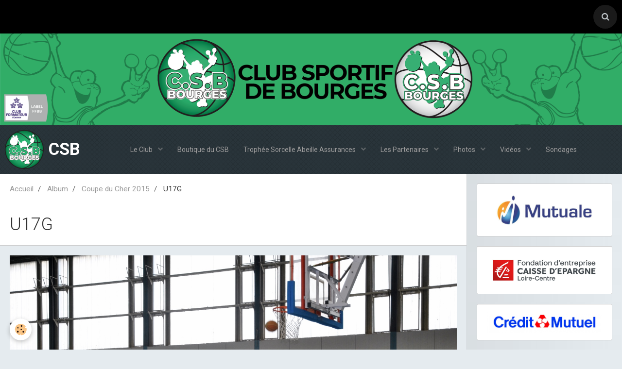

--- FILE ---
content_type: text/html; charset=UTF-8
request_url: http://www.csbourges.com/album/coupe-du-cher-2015/dsc-0191-1280x850.html
body_size: 41871
content:
        
    
<!DOCTYPE html>
<html lang="fr" class="with-sidebar">
    <head>
        <title>U17G</title>
        <!-- blogger / cookie -->
<meta http-equiv="Content-Type" content="text/html; charset=utf-8">
<!--[if IE]>
<meta http-equiv="X-UA-Compatible" content="IE=edge">
<![endif]-->
<meta name="viewport" content="width=device-width, initial-scale=1, maximum-scale=1.0, user-scalable=no">
<meta name="msapplication-tap-highlight" content="no">
  <link rel="image_src" href="http://www.csbourges.com/medias/album/dsc-0191-1280x850.jpg" />
  <meta property="og:image" content="http://www.csbourges.com/medias/album/dsc-0191-1280x850.jpg" />
  <link rel="canonical" href="http://www.csbourges.com/album/coupe-du-cher-2015/dsc-0191-1280x850.html">
<meta name="generator" content="e-monsite (e-monsite.com)">

<link rel="icon" href="http://www.csbourges.com/medias/site/favicon/ombre-grenouille.png">

<link rel="apple-touch-icon" sizes="114x114" href="http://www.csbourges.com/medias/site/mobilefavicon/logo-csb-2025-vert-v4.png?fx=c_114_114" />
<link rel="apple-touch-icon" sizes="72x72" href="http://www.csbourges.com/medias/site/mobilefavicon/logo-csb-2025-vert-v4.png?fx=c_72_72" />
<link rel="apple-touch-icon" href="http://www.csbourges.com/medias/site/mobilefavicon/logo-csb-2025-vert-v4.png?fx=c_57_57" />
<link rel="apple-touch-icon-precomposed" href="http://www.csbourges.com/medias/site/mobilefavicon/logo-csb-2025-vert-v4.png?fx=c_57_57" />

<link href="https://fonts.googleapis.com/css?family=Coda:300,400,700%7CPuritan:300,400,700%7CRubik:300,400,700&amp;display=swap" rel="stylesheet">




                <meta name="apple-mobile-web-app-capable" content="yes">
        <meta name="apple-mobile-web-app-status-bar-style" content="black-translucent">

                
                                    
                
                 
                                                            
            <link href="https://fonts.googleapis.com/css?family=Roboto:300,400,700&display=swap" rel="stylesheet">
        
        <link href="https://maxcdn.bootstrapcdn.com/font-awesome/4.7.0/css/font-awesome.min.css" rel="stylesheet">
        <link href="//www.csbourges.com/themes/combined.css?v=6_1646067834_403" rel="stylesheet">

        <!-- EMS FRAMEWORK -->
        <script src="//www.csbourges.com/medias/static/themes/ems_framework/js/jquery.min.js"></script>
        <!-- HTML5 shim and Respond.js for IE8 support of HTML5 elements and media queries -->
        <!--[if lt IE 9]>
        <script src="//www.csbourges.com/medias/static/themes/ems_framework/js/html5shiv.min.js"></script>
        <script src="//www.csbourges.com/medias/static/themes/ems_framework/js/respond.min.js"></script>
        <![endif]-->

        <script src="//www.csbourges.com/medias/static/themes/ems_framework/js/ems-framework.min.js?v=2069"></script>

        <script src="http://www.csbourges.com/themes/content.js?v=6_1646067834_403&lang=fr"></script>

            <script src="//www.csbourges.com/medias/static/js/rgpd-cookies/jquery.rgpd-cookies.js?v=2069"></script>
    <script>
                                    $(document).ready(function() {
            $.RGPDCookies({
                theme: 'ems_framework',
                site: 'www.csbourges.com',
                privacy_policy_link: '/about/privacypolicy/',
                cookies: [{"id":null,"favicon_url":"https:\/\/ssl.gstatic.com\/analytics\/20210414-01\/app\/static\/analytics_standard_icon.png","enabled":true,"model":"google_analytics","title":"Google Analytics","short_description":"Permet d'analyser les statistiques de consultation de notre site","long_description":"Indispensable pour piloter notre site internet, il permet de mesurer des indicateurs comme l\u2019affluence, les produits les plus consult\u00e9s, ou encore la r\u00e9partition g\u00e9ographique des visiteurs.","privacy_policy_url":"https:\/\/support.google.com\/analytics\/answer\/6004245?hl=fr","slug":"google-analytics"},{"id":null,"favicon_url":"","enabled":true,"model":"addthis","title":"AddThis","short_description":"Partage social","long_description":"Nous utilisons cet outil afin de vous proposer des liens de partage vers des plateformes tiers comme Twitter, Facebook, etc.","privacy_policy_url":"https:\/\/www.oracle.com\/legal\/privacy\/addthis-privacy-policy.html","slug":"addthis"}],
                modal_title: 'Gestion\u0020des\u0020cookies',
                modal_description: 'd\u00E9pose\u0020des\u0020cookies\u0020pour\u0020am\u00E9liorer\u0020votre\u0020exp\u00E9rience\u0020de\u0020navigation,\nmesurer\u0020l\u0027audience\u0020du\u0020site\u0020internet,\u0020afficher\u0020des\u0020publicit\u00E9s\u0020personnalis\u00E9es,\nr\u00E9aliser\u0020des\u0020campagnes\u0020cibl\u00E9es\u0020et\u0020personnaliser\u0020l\u0027interface\u0020du\u0020site.',
                privacy_policy_label: 'Consulter\u0020la\u0020politique\u0020de\u0020confidentialit\u00E9',
                check_all_label: 'Tout\u0020cocher',
                refuse_button: 'Refuser',
                settings_button: 'Param\u00E9trer',
                accept_button: 'Accepter',
                callback: function() {
                    // website google analytics case (with gtag), consent "on the fly"
                    if ('gtag' in window && typeof window.gtag === 'function') {
                        if (window.jsCookie.get('rgpd-cookie-google-analytics') === undefined
                            || window.jsCookie.get('rgpd-cookie-google-analytics') === '0') {
                            gtag('consent', 'update', {
                                'ad_storage': 'denied',
                                'analytics_storage': 'denied'
                            });
                        } else {
                            gtag('consent', 'update', {
                                'ad_storage': 'granted',
                                'analytics_storage': 'granted'
                            });
                        }
                    }
                }
            });
        });
    </script>

        <script async src="https://www.googletagmanager.com/gtag/js?id=G-4VN4372P6E"></script>
<script>
    window.dataLayer = window.dataLayer || [];
    function gtag(){dataLayer.push(arguments);}
    
    gtag('consent', 'default', {
        'ad_storage': 'denied',
        'analytics_storage': 'denied'
    });
    
    gtag('js', new Date());
    gtag('config', 'G-4VN4372P6E');
</script>

        
    <!-- Global site tag (gtag.js) -->
        <script async src="https://www.googletagmanager.com/gtag/js?id=UA-33663658-1"></script>
        <script>
        window.dataLayer = window.dataLayer || [];
        function gtag(){dataLayer.push(arguments);}

gtag('consent', 'default', {
            'ad_storage': 'denied',
            'analytics_storage': 'denied'
        });
        gtag('set', 'allow_ad_personalization_signals', false);
                gtag('js', new Date());
        gtag('config', 'UA-33663658-1');
    </script>
        <script type="application/ld+json">
    {
        "@context" : "https://schema.org/",
        "@type" : "WebSite",
        "name" : "CSB",
        "url" : "http://www.csbourges.com/"
    }
</script>
            </head>
    <body id="album_run_coupe-du-cher-2015_dsc-0191-1280x850" class="default social-links-fixed-phone">
        

        
        <!-- HEADER -->
                        
        <header id="header">
            <div id="header-container" class="fixed" data-align="center">
                                <button type="button" class="btn btn-link fadeIn navbar-toggle">
                    <span class="icon-bar"></span>
                </button>
                
                                <a class="brand fadeIn hidden-desktop" href="http://www.csbourges.com/">
                                        <img src="http://www.csbourges.com/medias/site/logos/logo-csb-2025-vert-v4.png" alt="gotiger" class="logo hidden-phone">
                                                            <span class="brand-titles">
                        <span class="brand-title">CSB</span>
                                            </span>
                                    </a>
                
                
                                <div class="quick-access">
                    
                                                                                                                        <div class="quick-access-btn" data-content="search">
                            <button type="button" class="btn btn-link">
                                <i class="fa fa-search"></i>
                            </button>
                            <div class="quick-access-tooltip">
                                <form method="get" action="http://www.csbourges.com/search/site/" class="header-search-form">
                                    <div class="input-group">
                                        <input type="text" name="q" value="" placeholder="Votre recherche" pattern=".{3,}" required title="Seuls les mots de plus de deux caractères sont pris en compte lors de la recherche.">
                                        <div class="input-group-btn">
                                            <button type="submit" class="btn btn-primary">
                                                <i class="fa fa-search"></i>
                                            </button>
                                    	</div>
                                    </div>
                                </form>
                            </div>
                        </div>
                    
                    
                                    </div>
                
                            </div>
        </header>
        <!-- //HEADER -->

                <!-- COVER -->
        <div id="cover-wrapper">
                                        <img src="http://www.csbourges.com/medias/images/bandeau-site-2026.png" alt="CSB">
                    </div>
        <!-- //COVER -->
        
        
                <!-- MENU -->
        <div id="menu-wrapper" class="horizontal fixed-on-mobile expanded" data-opening="y">
                        <nav id="menu" class="navbar">
                                <a class="brand fadeIn visible-desktop" href="http://www.csbourges.com/" data-direction="horizontal">
                                        <img src="http://www.csbourges.com/medias/site/logos/logo-csb-2025-vert-v4.png" alt="gotiger" class="logo">
                                                            <span class="brand-titles">
                        <span class="brand-title">CSB</span>
                                            </span>
                                    </a>
                
                
                                    <ul class="nav navbar-nav">
                    <li class="subnav">
                <a href="http://www.csbourges.com/pages/le-club/" class="subnav-toggle" data-toggle="subnav">
                                        Le Club
                </a>
                                    <ul class="nav subnav-menu">
                                                    <li class="subnav">
                                <a href="http://www.csbourges.com/pages/le-club/divers/" class="subnav-toggle" data-toggle="subnav">
                                    Divers
                                </a>
                                                                    <ul class="nav subnav-menu">
                                                                                    <li>
                                                <a href="http://www.csbourges.com/pages/le-club/divers/logos-officiels.html">Logos Officiels</a>
                                            </li>
                                                                                    <li>
                                                <a href="http://www.csbourges.com/pages/le-club/divers/reglement-interieur.html">Règlement Interieur</a>
                                            </li>
                                                                                    <li>
                                                <a href="http://www.csbourges.com/pages/froogynews.html">FroogyNews</a>
                                            </li>
                                                                                    <li>
                                                <a href="http://www.csbourges.com/pages/media/album-photo/photos-2012-2013.html">Evènement Club</a>
                                            </li>
                                                                            </ul>
                                                            </li>
                                                    <li>
                                <a href="http://www.csbourges.com/pages/trophee-abeille/les-20-editions-du-trophee.html">
                                    Les 20 éditions du Trophée
                                </a>
                                                            </li>
                                                    <li>
                                <a href="http://www.csbourges.com/pages/le-club/l-aide-a-la-pratique-sportive.html">
                                    L'AIDE À LA PRATIQUE SPORTIVE
                                </a>
                                                            </li>
                                                    <li>
                                <a href="http://www.csbourges.com/pages/le-club/planning-entrainements.html">
                                    Entraînements 2025-26
                                </a>
                                                            </li>
                                                    <li>
                                <a href="http://www.csbourges.com/pages/le-club/historique.html">
                                    Historique
                                </a>
                                                            </li>
                                                    <li>
                                <a href="http://www.csbourges.com/pages/le-club/prochain.html">
                                    Matchs à venir
                                </a>
                                                            </li>
                                                    <li>
                                <a href="http://www.csbourges.com/pages/le-club/le-bureau.html">
                                    Le Bureau
                                </a>
                                                            </li>
                                                    <li>
                                <a href="http://www.csbourges.com/pages/le-club/dernier.html">
                                    Derniers Resulats
                                </a>
                                                            </li>
                                            </ul>
                            </li>
                    <li>
                <a href="https://www.helloasso.com/associations/club-sportif-de-bourges/boutiques/boutique-club-sportif-de-bourges">
                                        Boutique du CSB
                </a>
                            </li>
                    <li class="subnav">
                <a href="http://www.csbourges.com/pages/trophee-abeille/" class="subnav-toggle" data-toggle="subnav">
                                        Trophée Sorcelle Abeille Assurances
                </a>
                                    <ul class="nav subnav-menu">
                                                    <li>
                                <a href="http://www.csbourges.com/pages/trophee-abeille/les-20-editions-du-trophee.html">
                                    Les 20 éditions du Trophée
                                </a>
                                                            </li>
                                            </ul>
                            </li>
                    <li class="subnav">
                <a href="http://www.csbourges.com/pages/partenaires/" class="subnav-toggle" data-toggle="subnav">
                                        Les Partenaires
                </a>
                                    <ul class="nav subnav-menu">
                                                    <li>
                                <a href="http://www.csbourges.com/pages/partenaires/les-collectivites.html">
                                    Les collectivités
                                </a>
                                                            </li>
                                                    <li>
                                <a href="http://www.csbourges.com/pages/partenaires/les-partenaires-pro.html">
                                    Les Partenaires Pro
                                </a>
                                                            </li>
                                                    <li>
                                <a href="http://www.csbourges.com/pages/partenaires/les-partenaires-sportifs.html">
                                    Les Partenaires Sportifs
                                </a>
                                                            </li>
                                                    <li>
                                <a href="http://www.csbourges.com/pages/partenaires/licencies-trouvez-un-sponsor.html">
                                    Devenez Partenaire
                                </a>
                                                            </li>
                                            </ul>
                            </li>
                    <li class="subnav">
                <a href="http://www.csbourges.com/pages/media/album-photo/" class="subnav-toggle" data-toggle="subnav">
                                        Photos
                </a>
                                    <ul class="nav subnav-menu">
                                                    <li class="subnav">
                                <a href="http://www.csbourges.com/pages/media/album-photo/archives/" class="subnav-toggle" data-toggle="subnav">
                                    ARCHIVES
                                </a>
                                                                    <ul class="nav subnav-menu">
                                                                                    <li>
                                                <a href="http://www.csbourges.com/pages/trophee-abeille/edition-2013/photos-aviva-2013.html">Photos Aviva 2013</a>
                                            </li>
                                                                                    <li>
                                                <a href="http://www.csbourges.com/pages/media/album-photo/archives/soiree-espagnole-2014.html">Soirée Espagnole 2014</a>
                                            </li>
                                                                                    <li>
                                                <a href="http://www.csbourges.com/pages/media/album-photo/archives/plateau-baby-paques-2014.html">Plateau Baby Paques 2014</a>
                                            </li>
                                                                                    <li>
                                                <a href="http://www.csbourges.com/pages/media/album-photo/archives/equipes-2011-2012.html">Equipes 2011-2012</a>
                                            </li>
                                                                                    <li>
                                                <a href="http://www.csbourges.com/pages/media/album-photo/archives/equipes-2012-2013.html">Equipes 2012-2013</a>
                                            </li>
                                                                            </ul>
                                                            </li>
                                                    <li>
                                <a href="http://www.csbourges.com/pages/media/album-photo/soire.html">
                                    Soirée Alphabet 2017
                                </a>
                                                            </li>
                                                    <li>
                                <a href="http://www.csbourges.com/pages/media/album-photo/aviva-sorcelle-2016-les-photos.html">
                                    Aviva Sorcelle 2016
                                </a>
                                                            </li>
                                                    <li>
                                <a href="http://www.csbourges.com/pages/media/album-photo/photos-2012-2013.html">
                                    Evènement Club
                                </a>
                                                            </li>
                                                    <li>
                                <a href="http://www.csbourges.com/pages/media/album-photo/page.html">
                                    Froggy
                                </a>
                                                            </li>
                                                    <li>
                                <a href="http://www.csbourges.com/pages/media/album-photo/ecole-efmb-bsb.html">
                                    Ecole EFMB - BSB
                                </a>
                                                            </li>
                                                    <li>
                                <a href="http://www.csbourges.com/pages/media/album-photo/presse.html">
                                    Presse
                                </a>
                                                            </li>
                                                    <li>
                                <a href="http://www.csbourges.com/pages/trophee-abeille/archives/aviva-2017.html">
                                    Photos Aviva 2017
                                </a>
                                                            </li>
                                            </ul>
                            </li>
                    <li class="subnav">
                <a href="http://www.csbourges.com/videos/" class="subnav-toggle" data-toggle="subnav">
                                        Vidéos
                </a>
                                    <ul class="nav subnav-menu">
                                                    <li>
                                <a href="http://www.csbourges.com/videos/sport-adapte/">
                                    Sport Adapté
                                </a>
                                                            </li>
                                                    <li>
                                <a href="http://www.csbourges.com/videos/senior-berry-tiger/">
                                    Senior Berry "TIGER"
                                </a>
                                                            </li>
                                                    <li>
                                <a href="http://www.csbourges.com/videos/evenements-club/">
                                    Evènements Club
                                </a>
                                                            </li>
                                                    <li>
                                <a href="http://www.csbourges.com/videos/trophee-aviva/">
                                    Trophée Aviva
                                </a>
                                                            </li>
                                            </ul>
                            </li>
                    <li>
                <a href="http://www.csbourges.com/sondages">
                                        Sondages
                </a>
                            </li>
            </ul>

                
                            </nav>
        </div>
        <!-- //MENU -->
        
        
        
        <!-- WRAPPER -->
                        <div id="wrapper">
            
            <div id="main" data-order="1" data-order-phone="1">
                                                       <ol class="breadcrumb">
                  <li>
            <a href="http://www.csbourges.com/">Accueil</a>
        </li>
                        <li>
            <a href="http://www.csbourges.com/album/">Album</a>
        </li>
                        <li>
            <a href="http://www.csbourges.com/album/coupe-du-cher-2015/">Coupe du Cher 2015</a>
        </li>
                        <li class="active">
            U17G
         </li>
            </ol>
                
                                                                    
                                                                    
                                
                                                                                                                                                                            
                                <div class="view view-album" id="view-item" data-category="coupe-du-cher-2015" data-id-album="556b70d4475ed4c3410c3c48">
    <h1 class="view-title">U17G</h1>
    <div id="site-module" class="site-module" data-itemid="4f7ec9f34a201f2037944828" data-siteid="4f74c847cd661f203794d831"></div>

    

    <p class="text-center">
        <img src="http://www.csbourges.com/medias/album/dsc-0191-1280x850.jpg" alt="U17G">
    </p>

    <ul class="category-navigation">
        <li>
                            <a href="http://www.csbourges.com/album/coupe-du-cher-2015/dsc-0164-1280x748.html" class="btn btn-default">
                    <i class="fa fa-angle-left fa-lg"></i>
                    <img src="http://www.csbourges.com/medias/album/dsc-0164-1280x748.jpg?fx=c_50_50" width="50" alt="">
                </a>
                    </li>

        <li>
            <a href="http://www.csbourges.com/album/coupe-du-cher-2015/" class="btn btn-small btn-default">Retour</a>
        </li>

        <li>
                            <a href="http://www.csbourges.com/album/coupe-du-cher-2015/dsc-0128-1280x618.html" class="btn btn-default">
                    <img src="http://www.csbourges.com/medias/album/dsc-0128-1280x618.jpg?fx=c_50_50" width="50" alt="">
                    <i class="fa fa-angle-right fa-lg"></i>
                </a>
                    </li>
    </ul>

    

</div>

            </div>

                        <div id="sidebar" class="sidebar" data-order="2" data-order-phone="2">
                <div id="sidebar-inner">
                                                                                                                                                                                                        <div class="widget" data-id="widget_visualtext">
                                                                                                                <div id="widget1" class="widget-content" data-role="widget-content">
                                            <p><a href="https://www.mutuale.fr/" title="Mutuale logo horizontal couleurs"><img alt="Mutuale logo horizontal couleurs" class="img-center" height="327" src="http://www.csbourges.com/medias/images/mutuale-logo-horizontal-couleurs.jpg" width="1000" /></a></p>

                                        </div>
                                                                    </div>
                                                                                                                                                                                                                                                                                                                                                                                                <div class="widget" data-id="widget_visualtext">
                                                                                                                <div id="widget2" class="widget-content" data-role="widget-content">
                                            <p><img alt="Fondation celc logo rvb" class="img-center" height="392" src="http://www.csbourges.com/medias/images/fondation-celc-logo-rvb.jpg" width="1392" /></p>

                                        </div>
                                                                    </div>
                                                                                                                                                                                                                                                                                                                                    <div class="widget" data-id="widget_visualtext">
                                                                                                                <div id="widget3" class="widget-content" data-role="widget-content">
                                            <p><a href="http://www.csbourges.com/medias/images/50-50.jpg" title="Logocm 2018 cmjn"><img alt="Logocm 2018 cmjn" class="img-center" height="351" src="http://www.csbourges.com/medias/images/logocm-2018-cmjn.jpg" width="1920" /></a></p>

                                        </div>
                                                                    </div>
                                                                                                                                                                                                                                                                                                                                    <div class="widget" data-id="widget_visualtext">
                                                                                                                <div id="widget4" class="widget-content" data-role="widget-content">
                                            <p><a href="www.csbourges.com/pages/le-club/planning-entrainements.html" title="Diapositive4 27"><img alt="Diapositive4 27" class="img-center" height="378" src="http://www.csbourges.com/medias/images/diapositive4-27.png" width="1247" /></a></p>

<p style="text-align: center;">&nbsp;</p>

                                        </div>
                                                                    </div>
                                                                                                                                                                                                                                                                                                                                    <div class="widget" data-id="widget_blogpost_last">
                                    
<div class="widget-title">
    
        <span>
            Dernieres News
        </span>  

        
</div>

                                                                            <div id="widget5" class="widget-content" data-role="widget-content">
                                                    <ul class="nav nav-list" data-addon="blog">
                <li data-category="le-club">
            <a href="http://www.csbourges.com/blog/le-club/voeux-2026.html">Voeux 2026</a>
        </li>
                <li data-category="news">
            <a href="http://www.csbourges.com/blog/news/les-partenaires-du-telethon-2025.html">Les partenaires du Téléthon 2025</a>
        </li>
                <li data-category="news">
            <a href="http://www.csbourges.com/blog/news/les-partenaires-du-calendrier-2026.html">Les partenaires du Calendrier 2026</a>
        </li>
                <li data-category="news">
            <a href="http://www.csbourges.com/blog/news/froggy-day.html">Froggy Day</a>
        </li>
                <li data-category="le-club">
            <a href="http://www.csbourges.com/blog/le-club/la-rose-chapelloise.html">La Rose Chapelloise</a>
        </li>
                <li data-category="le-club">
            <a href="http://www.csbourges.com/blog/le-club/entrainements-2025-26.html">Entrainements 2025-26</a>
        </li>
                <li data-category="le-club">
            <a href="http://www.csbourges.com/blog/le-club/tournoi-jl-thiriot-2025.html">Tournoi JL Thiriot 2025</a>
        </li>
                <li data-category="news">
            <a href="http://www.csbourges.com/blog/news/brocante-du-csb-2025.html">Brocante du CSB 2025</a>
        </li>
            </ul>
    
                                        </div>
                                                                    </div>
                                                                                                                                                                                                                                                                                                                                    <div class="widget" data-id="widget_newsletter">
                                    
<div class="widget-title">
    
        <span>
            Newsletter
        </span>  

        
</div>

                                                                            <div id="widget6" class="widget-content" data-role="widget-content">
                                            <form action="http://www.csbourges.com/newsletters/subscribe" method="post">
    <div class="control-group control-type-email has-required">
        <span class="as-label hide">E-mail</span>
        <div class="input-group">
        	<div class="input-group-addon">
				<i class="fa fa-envelope-o"></i>
			</div>
            <input id="email" type="email" name="email" value="" placeholder="E-mail">
            <div class="input-group-btn">
                <button type="submit" class="btn btn-primary">OK</button>
            </div>
        </div>
    </div>
</form>
                                        </div>
                                                                    </div>
                                                                                                                                                                                                                                                                                                                                    <div class="widget" data-id="widget_poll_item">
                                    
<div class="widget-title">
    
        <span>
            Sondage
        </span>  

        
</div>

                                                                            <div id="widget7" class="widget-content" data-role="widget-content">
                                                    <form method="post" action="http://www.csbourges.com/sondages/etes-vous-adherent-de-nom-structure.html">
                <p class="media-heading">Etes-vous adhérent de CLUB SPORTIF DE BOURGES ?</p>
                <div class="control-group control-type-radio has-required">
            <span class="as-label hide">Etes-vous adhérent de CLUB SPORTIF DE BOURGES ?</span>
            <div class="controls">
                                <label class="radio" for="answer_1">
                        <input name="chart_answer" value="5c013ef53aeb56f4b49f1f75" id="answer_1" type="radio"> Oui
                    </label>
                                <label class="radio" for="answer_2">
                        <input name="chart_answer" value="5c013ef539d156f4b49fe447" id="answer_2" type="radio"> Non, simple visiteur
                    </label>
                                <label class="radio" for="answer_3">
                        <input name="chart_answer" value="5c013ef5380656f4b49ff345" id="answer_3" type="radio"> Non, mais je souhaite le devenir
                    </label>
                        </div>
        </div>
        <div class="control-group form-actions">
            <div class="controls">
                <button type="submit" class="btn btn-primary" value="1" name="submit_poll">Voter</button>
                <button type="submit" class="btn btn-default" value="1" name="see_result">Voir les résultats</button>
            </div>
        </div>
    </form>

                                        </div>
                                                                    </div>
                                                                                                                                                                                    </div>
            </div>
                    </div>
        <!-- //WRAPPER -->

                 <!-- SOCIAL LINKS -->
                                                    <ul class="social-links-list fixed visible-phone">
        <li>
        <a href="https://www.facebook.com/csbourges" class="bg-facebook"><i class="fa fa-facebook"></i></a>
    </li>
        <li>
        <a href="https://www.instagram.com/csbourges/" class="bg-instagram"><i class="fa fa-instagram"></i></a>
    </li>
    </ul>
        <!-- //SOCIAL LINKS -->
        
                <!-- FOOTER -->
        <footer id="footer">
            <div class="container">
                                <div id="footer-extras" class="row">
                                        <div class="column column4" id="column-legal">
                        <ul id="legal-mentions">
            <li><a href="http://www.csbourges.com/about/legal/">Mentions légales</a></li>
        <li><a id="cookies" href="javascript:void(0)">Gestion des cookies</a></li>
    
    
    
    
    </ul>
                    </div>
                                                                                                                                                                    <div class="column column4" id="column-social">
                        <ul class="social-links-list  hidden-phone">
        <li>
        <a href="https://www.facebook.com/csbourges" class="bg-facebook"><i class="fa fa-facebook"></i></a>
    </li>
        <li>
        <a href="https://www.instagram.com/csbourges/" class="bg-instagram"><i class="fa fa-instagram"></i></a>
    </li>
    </ul>
                    </div>
                                    </div>
                
                                <div id="footer-content">
                    <div id="bottom-site">
                                            <div id="rows-60240a7e80fb2b93c798742e" class="rows" data-total-pages="1" data-current-page="1">
                                                            
                
                        
                        
                                
                                <div class="row-container rd-1 page_1">
            	<div class="row-content">
        			                        			    <div class="row" data-role="line">

                    
                                                
                                                                        
                                                
                                                
						                                                                                    
                                        				<div data-role="cell" class="column" style="width:100%">
            					<div id="cell-5e85fbdf69e48c317d29faf9" class="column-content">            							<p style="text-align: center;"><span style="color:#FFFFFF;"><span style="font-family:verdana,geneva,sans-serif;"><span style="font-size: 22px;"><strong>&nbsp;</strong></span></span><span style="font-family:verdana,geneva,sans-serif;"><span style="font-size: 22px;"><strong>Club Sportif de Bourges</strong></span></span></span></p>

<p style="text-align: center;"><span style="color:#FFFFFF;"><span style="font-family:verdana,geneva,sans-serif;">&nbsp; 88, boulevard de l&#39;Avenir</span><br />
<span style="font-family:verdana,geneva,sans-serif;">&nbsp; 18000 BOURGES</span></span></p>

<p style="text-align: center;"><span style="font-family:verdana,geneva,sans-serif;"><a class="btn-link" href="http://www.csbourges.com/contact"><span style="color:#FFFFFF;">&nbsp; Formulaire de contact</span></a></span></p>

            						            					</div>
            				</div>
																		        			</div>
                            		</div>
                        	</div>
						</div>

                                        </div>
                </div>
                
                            </div>
        </footer>
        <!-- //FOOTER -->
        
        <!-- SCROLLTOP -->
        <span id="scrollToTop"><i class="fa fa-chevron-up"></i></span>

        
        
        <script src="//www.csbourges.com/medias/static/themes/ems_framework/js/jquery.mobile.custom.min.js"></script>
        <script src="//www.csbourges.com/medias/static/themes/ems_framework/js/jquery.zoom.min.js"></script>
        <script src="//www.csbourges.com/medias/static/themes/ems_framework/js/masonry.pkgd.min.js"></script>
        <script src="//www.csbourges.com/medias/static/themes/ems_framework/js/imagesloaded.pkgd.min.js"></script>
        <script src="//www.csbourges.com/medias/static/themes/ems_framework/js/imagelightbox.min.js"></script>
        <script src="http://www.csbourges.com/themes/custom.js"></script>
                    

 
    
						 	 




    </body>
</html>
